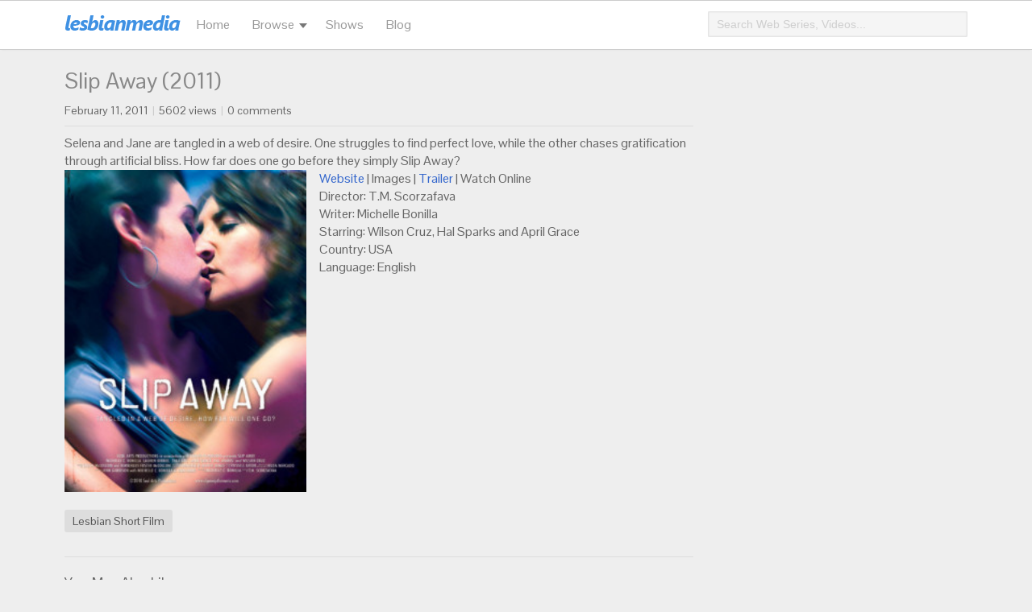

--- FILE ---
content_type: text/html; charset=UTF-8
request_url: https://blog.lesbianmedia.tv/slip-away-2011/
body_size: 8571
content:
<!DOCTYPE html>

<html lang="en-US" xmlns:fb="https://www.facebook.com/2008/fbml" xmlns:addthis="https://www.addthis.com/help/api-spec"  xmlns:og="http://ogp.me/ns#">

<head>

<meta charset="UTF-8" />

<meta name="viewport" content="width=device-width, user-scalable=no,initial-scale=1.0, minimum-scale=1.0, maximum-scale=1.0" />

<title>Slip Away (2011) &#8211; Lesbian Media Blog</title>
<meta name='robots' content='max-image-preview:large' />
	<style>img:is([sizes="auto" i], [sizes^="auto," i]) { contain-intrinsic-size: 3000px 1500px }</style>
	<script type="text/javascript">
/* <![CDATA[ */
window._wpemojiSettings = {"baseUrl":"https:\/\/s.w.org\/images\/core\/emoji\/15.0.3\/72x72\/","ext":".png","svgUrl":"https:\/\/s.w.org\/images\/core\/emoji\/15.0.3\/svg\/","svgExt":".svg","source":{"concatemoji":"https:\/\/blog.lesbianmedia.tv\/wp-includes\/js\/wp-emoji-release.min.js?ver=6.7.2"}};
/*! This file is auto-generated */
!function(i,n){var o,s,e;function c(e){try{var t={supportTests:e,timestamp:(new Date).valueOf()};sessionStorage.setItem(o,JSON.stringify(t))}catch(e){}}function p(e,t,n){e.clearRect(0,0,e.canvas.width,e.canvas.height),e.fillText(t,0,0);var t=new Uint32Array(e.getImageData(0,0,e.canvas.width,e.canvas.height).data),r=(e.clearRect(0,0,e.canvas.width,e.canvas.height),e.fillText(n,0,0),new Uint32Array(e.getImageData(0,0,e.canvas.width,e.canvas.height).data));return t.every(function(e,t){return e===r[t]})}function u(e,t,n){switch(t){case"flag":return n(e,"\ud83c\udff3\ufe0f\u200d\u26a7\ufe0f","\ud83c\udff3\ufe0f\u200b\u26a7\ufe0f")?!1:!n(e,"\ud83c\uddfa\ud83c\uddf3","\ud83c\uddfa\u200b\ud83c\uddf3")&&!n(e,"\ud83c\udff4\udb40\udc67\udb40\udc62\udb40\udc65\udb40\udc6e\udb40\udc67\udb40\udc7f","\ud83c\udff4\u200b\udb40\udc67\u200b\udb40\udc62\u200b\udb40\udc65\u200b\udb40\udc6e\u200b\udb40\udc67\u200b\udb40\udc7f");case"emoji":return!n(e,"\ud83d\udc26\u200d\u2b1b","\ud83d\udc26\u200b\u2b1b")}return!1}function f(e,t,n){var r="undefined"!=typeof WorkerGlobalScope&&self instanceof WorkerGlobalScope?new OffscreenCanvas(300,150):i.createElement("canvas"),a=r.getContext("2d",{willReadFrequently:!0}),o=(a.textBaseline="top",a.font="600 32px Arial",{});return e.forEach(function(e){o[e]=t(a,e,n)}),o}function t(e){var t=i.createElement("script");t.src=e,t.defer=!0,i.head.appendChild(t)}"undefined"!=typeof Promise&&(o="wpEmojiSettingsSupports",s=["flag","emoji"],n.supports={everything:!0,everythingExceptFlag:!0},e=new Promise(function(e){i.addEventListener("DOMContentLoaded",e,{once:!0})}),new Promise(function(t){var n=function(){try{var e=JSON.parse(sessionStorage.getItem(o));if("object"==typeof e&&"number"==typeof e.timestamp&&(new Date).valueOf()<e.timestamp+604800&&"object"==typeof e.supportTests)return e.supportTests}catch(e){}return null}();if(!n){if("undefined"!=typeof Worker&&"undefined"!=typeof OffscreenCanvas&&"undefined"!=typeof URL&&URL.createObjectURL&&"undefined"!=typeof Blob)try{var e="postMessage("+f.toString()+"("+[JSON.stringify(s),u.toString(),p.toString()].join(",")+"));",r=new Blob([e],{type:"text/javascript"}),a=new Worker(URL.createObjectURL(r),{name:"wpTestEmojiSupports"});return void(a.onmessage=function(e){c(n=e.data),a.terminate(),t(n)})}catch(e){}c(n=f(s,u,p))}t(n)}).then(function(e){for(var t in e)n.supports[t]=e[t],n.supports.everything=n.supports.everything&&n.supports[t],"flag"!==t&&(n.supports.everythingExceptFlag=n.supports.everythingExceptFlag&&n.supports[t]);n.supports.everythingExceptFlag=n.supports.everythingExceptFlag&&!n.supports.flag,n.DOMReady=!1,n.readyCallback=function(){n.DOMReady=!0}}).then(function(){return e}).then(function(){var e;n.supports.everything||(n.readyCallback(),(e=n.source||{}).concatemoji?t(e.concatemoji):e.wpemoji&&e.twemoji&&(t(e.twemoji),t(e.wpemoji)))}))}((window,document),window._wpemojiSettings);
/* ]]> */
</script>
<link rel="Shortcut Icon" type="image/x-icon" href="https://blog.lesbianmedia.tv/wp-content/themes/lesmedia/favicon.ico" />
<style id='wp-emoji-styles-inline-css' type='text/css'>

	img.wp-smiley, img.emoji {
		display: inline !important;
		border: none !important;
		box-shadow: none !important;
		height: 1em !important;
		width: 1em !important;
		margin: 0 0.07em !important;
		vertical-align: -0.1em !important;
		background: none !important;
		padding: 0 !important;
	}
</style>
<link rel='stylesheet' id='wp-block-library-css' href='https://blog.lesbianmedia.tv/wp-includes/css/dist/block-library/style.min.css?ver=6.7.2' type='text/css' media='all' />
<style id='classic-theme-styles-inline-css' type='text/css'>
/*! This file is auto-generated */
.wp-block-button__link{color:#fff;background-color:#32373c;border-radius:9999px;box-shadow:none;text-decoration:none;padding:calc(.667em + 2px) calc(1.333em + 2px);font-size:1.125em}.wp-block-file__button{background:#32373c;color:#fff;text-decoration:none}
</style>
<style id='global-styles-inline-css' type='text/css'>
:root{--wp--preset--aspect-ratio--square: 1;--wp--preset--aspect-ratio--4-3: 4/3;--wp--preset--aspect-ratio--3-4: 3/4;--wp--preset--aspect-ratio--3-2: 3/2;--wp--preset--aspect-ratio--2-3: 2/3;--wp--preset--aspect-ratio--16-9: 16/9;--wp--preset--aspect-ratio--9-16: 9/16;--wp--preset--color--black: #000000;--wp--preset--color--cyan-bluish-gray: #abb8c3;--wp--preset--color--white: #ffffff;--wp--preset--color--pale-pink: #f78da7;--wp--preset--color--vivid-red: #cf2e2e;--wp--preset--color--luminous-vivid-orange: #ff6900;--wp--preset--color--luminous-vivid-amber: #fcb900;--wp--preset--color--light-green-cyan: #7bdcb5;--wp--preset--color--vivid-green-cyan: #00d084;--wp--preset--color--pale-cyan-blue: #8ed1fc;--wp--preset--color--vivid-cyan-blue: #0693e3;--wp--preset--color--vivid-purple: #9b51e0;--wp--preset--gradient--vivid-cyan-blue-to-vivid-purple: linear-gradient(135deg,rgba(6,147,227,1) 0%,rgb(155,81,224) 100%);--wp--preset--gradient--light-green-cyan-to-vivid-green-cyan: linear-gradient(135deg,rgb(122,220,180) 0%,rgb(0,208,130) 100%);--wp--preset--gradient--luminous-vivid-amber-to-luminous-vivid-orange: linear-gradient(135deg,rgba(252,185,0,1) 0%,rgba(255,105,0,1) 100%);--wp--preset--gradient--luminous-vivid-orange-to-vivid-red: linear-gradient(135deg,rgba(255,105,0,1) 0%,rgb(207,46,46) 100%);--wp--preset--gradient--very-light-gray-to-cyan-bluish-gray: linear-gradient(135deg,rgb(238,238,238) 0%,rgb(169,184,195) 100%);--wp--preset--gradient--cool-to-warm-spectrum: linear-gradient(135deg,rgb(74,234,220) 0%,rgb(151,120,209) 20%,rgb(207,42,186) 40%,rgb(238,44,130) 60%,rgb(251,105,98) 80%,rgb(254,248,76) 100%);--wp--preset--gradient--blush-light-purple: linear-gradient(135deg,rgb(255,206,236) 0%,rgb(152,150,240) 100%);--wp--preset--gradient--blush-bordeaux: linear-gradient(135deg,rgb(254,205,165) 0%,rgb(254,45,45) 50%,rgb(107,0,62) 100%);--wp--preset--gradient--luminous-dusk: linear-gradient(135deg,rgb(255,203,112) 0%,rgb(199,81,192) 50%,rgb(65,88,208) 100%);--wp--preset--gradient--pale-ocean: linear-gradient(135deg,rgb(255,245,203) 0%,rgb(182,227,212) 50%,rgb(51,167,181) 100%);--wp--preset--gradient--electric-grass: linear-gradient(135deg,rgb(202,248,128) 0%,rgb(113,206,126) 100%);--wp--preset--gradient--midnight: linear-gradient(135deg,rgb(2,3,129) 0%,rgb(40,116,252) 100%);--wp--preset--font-size--small: 13px;--wp--preset--font-size--medium: 20px;--wp--preset--font-size--large: 36px;--wp--preset--font-size--x-large: 42px;--wp--preset--spacing--20: 0.44rem;--wp--preset--spacing--30: 0.67rem;--wp--preset--spacing--40: 1rem;--wp--preset--spacing--50: 1.5rem;--wp--preset--spacing--60: 2.25rem;--wp--preset--spacing--70: 3.38rem;--wp--preset--spacing--80: 5.06rem;--wp--preset--shadow--natural: 6px 6px 9px rgba(0, 0, 0, 0.2);--wp--preset--shadow--deep: 12px 12px 50px rgba(0, 0, 0, 0.4);--wp--preset--shadow--sharp: 6px 6px 0px rgba(0, 0, 0, 0.2);--wp--preset--shadow--outlined: 6px 6px 0px -3px rgba(255, 255, 255, 1), 6px 6px rgba(0, 0, 0, 1);--wp--preset--shadow--crisp: 6px 6px 0px rgba(0, 0, 0, 1);}:where(.is-layout-flex){gap: 0.5em;}:where(.is-layout-grid){gap: 0.5em;}body .is-layout-flex{display: flex;}.is-layout-flex{flex-wrap: wrap;align-items: center;}.is-layout-flex > :is(*, div){margin: 0;}body .is-layout-grid{display: grid;}.is-layout-grid > :is(*, div){margin: 0;}:where(.wp-block-columns.is-layout-flex){gap: 2em;}:where(.wp-block-columns.is-layout-grid){gap: 2em;}:where(.wp-block-post-template.is-layout-flex){gap: 1.25em;}:where(.wp-block-post-template.is-layout-grid){gap: 1.25em;}.has-black-color{color: var(--wp--preset--color--black) !important;}.has-cyan-bluish-gray-color{color: var(--wp--preset--color--cyan-bluish-gray) !important;}.has-white-color{color: var(--wp--preset--color--white) !important;}.has-pale-pink-color{color: var(--wp--preset--color--pale-pink) !important;}.has-vivid-red-color{color: var(--wp--preset--color--vivid-red) !important;}.has-luminous-vivid-orange-color{color: var(--wp--preset--color--luminous-vivid-orange) !important;}.has-luminous-vivid-amber-color{color: var(--wp--preset--color--luminous-vivid-amber) !important;}.has-light-green-cyan-color{color: var(--wp--preset--color--light-green-cyan) !important;}.has-vivid-green-cyan-color{color: var(--wp--preset--color--vivid-green-cyan) !important;}.has-pale-cyan-blue-color{color: var(--wp--preset--color--pale-cyan-blue) !important;}.has-vivid-cyan-blue-color{color: var(--wp--preset--color--vivid-cyan-blue) !important;}.has-vivid-purple-color{color: var(--wp--preset--color--vivid-purple) !important;}.has-black-background-color{background-color: var(--wp--preset--color--black) !important;}.has-cyan-bluish-gray-background-color{background-color: var(--wp--preset--color--cyan-bluish-gray) !important;}.has-white-background-color{background-color: var(--wp--preset--color--white) !important;}.has-pale-pink-background-color{background-color: var(--wp--preset--color--pale-pink) !important;}.has-vivid-red-background-color{background-color: var(--wp--preset--color--vivid-red) !important;}.has-luminous-vivid-orange-background-color{background-color: var(--wp--preset--color--luminous-vivid-orange) !important;}.has-luminous-vivid-amber-background-color{background-color: var(--wp--preset--color--luminous-vivid-amber) !important;}.has-light-green-cyan-background-color{background-color: var(--wp--preset--color--light-green-cyan) !important;}.has-vivid-green-cyan-background-color{background-color: var(--wp--preset--color--vivid-green-cyan) !important;}.has-pale-cyan-blue-background-color{background-color: var(--wp--preset--color--pale-cyan-blue) !important;}.has-vivid-cyan-blue-background-color{background-color: var(--wp--preset--color--vivid-cyan-blue) !important;}.has-vivid-purple-background-color{background-color: var(--wp--preset--color--vivid-purple) !important;}.has-black-border-color{border-color: var(--wp--preset--color--black) !important;}.has-cyan-bluish-gray-border-color{border-color: var(--wp--preset--color--cyan-bluish-gray) !important;}.has-white-border-color{border-color: var(--wp--preset--color--white) !important;}.has-pale-pink-border-color{border-color: var(--wp--preset--color--pale-pink) !important;}.has-vivid-red-border-color{border-color: var(--wp--preset--color--vivid-red) !important;}.has-luminous-vivid-orange-border-color{border-color: var(--wp--preset--color--luminous-vivid-orange) !important;}.has-luminous-vivid-amber-border-color{border-color: var(--wp--preset--color--luminous-vivid-amber) !important;}.has-light-green-cyan-border-color{border-color: var(--wp--preset--color--light-green-cyan) !important;}.has-vivid-green-cyan-border-color{border-color: var(--wp--preset--color--vivid-green-cyan) !important;}.has-pale-cyan-blue-border-color{border-color: var(--wp--preset--color--pale-cyan-blue) !important;}.has-vivid-cyan-blue-border-color{border-color: var(--wp--preset--color--vivid-cyan-blue) !important;}.has-vivid-purple-border-color{border-color: var(--wp--preset--color--vivid-purple) !important;}.has-vivid-cyan-blue-to-vivid-purple-gradient-background{background: var(--wp--preset--gradient--vivid-cyan-blue-to-vivid-purple) !important;}.has-light-green-cyan-to-vivid-green-cyan-gradient-background{background: var(--wp--preset--gradient--light-green-cyan-to-vivid-green-cyan) !important;}.has-luminous-vivid-amber-to-luminous-vivid-orange-gradient-background{background: var(--wp--preset--gradient--luminous-vivid-amber-to-luminous-vivid-orange) !important;}.has-luminous-vivid-orange-to-vivid-red-gradient-background{background: var(--wp--preset--gradient--luminous-vivid-orange-to-vivid-red) !important;}.has-very-light-gray-to-cyan-bluish-gray-gradient-background{background: var(--wp--preset--gradient--very-light-gray-to-cyan-bluish-gray) !important;}.has-cool-to-warm-spectrum-gradient-background{background: var(--wp--preset--gradient--cool-to-warm-spectrum) !important;}.has-blush-light-purple-gradient-background{background: var(--wp--preset--gradient--blush-light-purple) !important;}.has-blush-bordeaux-gradient-background{background: var(--wp--preset--gradient--blush-bordeaux) !important;}.has-luminous-dusk-gradient-background{background: var(--wp--preset--gradient--luminous-dusk) !important;}.has-pale-ocean-gradient-background{background: var(--wp--preset--gradient--pale-ocean) !important;}.has-electric-grass-gradient-background{background: var(--wp--preset--gradient--electric-grass) !important;}.has-midnight-gradient-background{background: var(--wp--preset--gradient--midnight) !important;}.has-small-font-size{font-size: var(--wp--preset--font-size--small) !important;}.has-medium-font-size{font-size: var(--wp--preset--font-size--medium) !important;}.has-large-font-size{font-size: var(--wp--preset--font-size--large) !important;}.has-x-large-font-size{font-size: var(--wp--preset--font-size--x-large) !important;}
:where(.wp-block-post-template.is-layout-flex){gap: 1.25em;}:where(.wp-block-post-template.is-layout-grid){gap: 1.25em;}
:where(.wp-block-columns.is-layout-flex){gap: 2em;}:where(.wp-block-columns.is-layout-grid){gap: 2em;}
:root :where(.wp-block-pullquote){font-size: 1.5em;line-height: 1.6;}
</style>
<link rel='stylesheet' id='dashicons-css' href='https://blog.lesbianmedia.tv/wp-includes/css/dashicons.min.css?ver=6.7.2' type='text/css' media='all' />
<link rel='stylesheet' id='post-views-counter-frontend-css' href='https://blog.lesbianmedia.tv/wp-content/plugins/post-views-counter/css/frontend.min.css?ver=1.5.2' type='text/css' media='all' />
<link rel='stylesheet' id='addthis_all_pages-css' href='https://blog.lesbianmedia.tv/wp-content/plugins/addthis/frontend/build/addthis_wordpress_public.min.css?ver=6.7.2' type='text/css' media='all' />
<link rel='stylesheet' id='lesmedia-css' href='https://blog.lesbianmedia.tv/wp-content/themes/lesmedia/style.css' type='text/css' media='all' />
<script type="text/javascript" id="post-views-counter-frontend-js-before">
/* <![CDATA[ */
var pvcArgsFrontend = {"mode":"js","postID":1672,"requestURL":"https:\/\/blog.lesbianmedia.tv\/wp-admin\/admin-ajax.php","nonce":"fe4ed518d8","dataStorage":"cookies","multisite":false,"path":"\/","domain":""};
/* ]]> */
</script>
<script type="text/javascript" src="https://blog.lesbianmedia.tv/wp-content/plugins/post-views-counter/js/frontend.min.js?ver=1.5.2" id="post-views-counter-frontend-js"></script>
<script type="text/javascript" src="https://blog.lesbianmedia.tv/wp-includes/js/jquery/jquery.min.js?ver=3.7.1" id="jquery-core-js"></script>
<script type="text/javascript" src="https://blog.lesbianmedia.tv/wp-includes/js/jquery/jquery-migrate.min.js?ver=3.4.1" id="jquery-migrate-js"></script>
<script type="text/javascript" src="https://blog.lesbianmedia.tv/wp-content/themes/lesmedia/js/universal.js" id="universal-js"></script>
<link rel="https://api.w.org/" href="https://blog.lesbianmedia.tv/wp-json/" /><link rel="alternate" title="JSON" type="application/json" href="https://blog.lesbianmedia.tv/wp-json/wp/v2/posts/1672" /><link rel="alternate" title="oEmbed (JSON)" type="application/json+oembed" href="https://blog.lesbianmedia.tv/wp-json/oembed/1.0/embed?url=https%3A%2F%2Fblog.lesbianmedia.tv%2Fslip-away-2011%2F" />
<link rel="alternate" title="oEmbed (XML)" type="text/xml+oembed" href="https://blog.lesbianmedia.tv/wp-json/oembed/1.0/embed?url=https%3A%2F%2Fblog.lesbianmedia.tv%2Fslip-away-2011%2F&#038;format=xml" />
<meta name="msvalidate.01" content="AC341A3798327F3058B1FDD99B798B94" />
<meta name="google-site-verification" content="Bjpmp9xjgODNmnoxGD4s42LVfrsbmgypz5uHZAaydFQ" />

<!-- START - Open Graph and Twitter Card Tags 3.3.5 -->
 <!-- Facebook Open Graph -->
  <meta property="og:locale" content="en_US"/>
  <meta property="og:site_name" content="Lesbian Media Blog"/>
  <meta property="og:title" content="Slip Away (2011)"/>
  <meta property="og:url" content="https://blog.lesbianmedia.tv/slip-away-2011/"/>
  <meta property="og:type" content="article"/>
  <meta property="og:description" content="Selena and Jane are tangled in a web of desire. One struggles to find perfect love, while the other chases gratification through artificial bliss. How far does"/>
  <meta property="og:image" content="https://blog.lesbianmedia.tv/wp-content/uploads/2011/02/SLIP-AWAY.jpg"/>
  <meta property="og:image:url" content="https://blog.lesbianmedia.tv/wp-content/uploads/2011/02/SLIP-AWAY.jpg"/>
  <meta property="og:image:secure_url" content="https://blog.lesbianmedia.tv/wp-content/uploads/2011/02/SLIP-AWAY.jpg"/>
  <meta property="article:published_time" content="2011-02-11T07:27:00-06:00"/>
  <meta property="article:modified_time" content="2014-12-23T20:13:06-06:00" />
  <meta property="og:updated_time" content="2014-12-23T20:13:06-06:00" />
  <meta property="article:section" content="Lesbian Short Film"/>
 <!-- Google+ / Schema.org -->
  <meta itemprop="name" content="Slip Away (2011)"/>
  <meta itemprop="headline" content="Slip Away (2011)"/>
  <meta itemprop="description" content="Selena and Jane are tangled in a web of desire. One struggles to find perfect love, while the other chases gratification through artificial bliss. How far does"/>
  <meta itemprop="image" content="https://blog.lesbianmedia.tv/wp-content/uploads/2011/02/SLIP-AWAY.jpg"/>
  <meta itemprop="datePublished" content="2011-02-11"/>
  <meta itemprop="dateModified" content="2014-12-23T20:13:06-06:00" />
  <meta itemprop="author" content="lesmedia"/>
  <link rel="publisher" href="https://plus.google.com/b/102592688733695094257/102592688733695094257/about?cfem=1"/>
  <!--<meta itemprop="publisher" content="Lesbian Media Blog"/>--> <!-- To solve: The attribute publisher.itemtype has an invalid value -->
 <!-- Twitter Cards -->
  <meta name="twitter:title" content="Slip Away (2011)"/>
  <meta name="twitter:url" content="https://blog.lesbianmedia.tv/slip-away-2011/"/>
  <meta name="twitter:description" content="Selena and Jane are tangled in a web of desire. One struggles to find perfect love, while the other chases gratification through artificial bliss. How far does"/>
  <meta name="twitter:image" content="https://blog.lesbianmedia.tv/wp-content/uploads/2011/02/SLIP-AWAY.jpg"/>
  <meta name="twitter:card" content="summary_large_image"/>
  <meta name="twitter:site" content="@lesmedia"/>
 <!-- SEO -->
  <link rel="canonical" href="https://blog.lesbianmedia.tv/slip-away-2011/"/>
  <meta name="description" content="Selena and Jane are tangled in a web of desire. One struggles to find perfect love, while the other chases gratification through artificial bliss. How far does"/>
  <meta name="author" content="lesmedia"/>
 <!-- Misc. tags -->
 <!-- is_singular -->
<!-- END - Open Graph and Twitter Card Tags 3.3.5 -->
	

</head>

<body class="post-template-default single single-post postid-1672 single-format-standard">

  <section id="header-wrapper">
  
    <header id="header">
      
      <nav id="mobile-menu-btn"></nav>
      <aside id="aside-menu-panel">
        <div id="aside-menu-panel-close"></div>
        <div id="aside-menu">
          <ul>
            <li><a href="https://www.lesbianmedia.tv">Home</a></li>
            <li><a href="https://blog.lesbianmedia.tv/">Blog</a></li>
            <li><a href="https://www.lesbianmedia.tv/channel/movies">Movies</a></li>
            <li><a href="https://www.lesbianmedia.tv/channel/music-videos">Music Videos</a></li>
            <li><a href="https://www.lesbianmedia.tv/channel/short-films">Short Films</a></li>
            <li><a href="https://www.lesbianmedia.tv/channel/trailers">Trailers</a></li>
            <li><a href="https://www.lesbianmedia.tv/channel/tv-shows">TV Shows</a></li>
            <li><a href="https://www.lesbianmedia.tv/channel/web-series">Web Series</a></li>
            <li><a href="https://www.lesbianmedia.tv/channel/videos">Videos</a></li>
          </ul>
        </div>
      </aside>
      <div id="aside-menu-overlay"></div>

      <div id="logo">

        <a href="https://blog.lesbianmedia.tv/" title="Lesbian Media Blog">

          <img src="https://blog.lesbianmedia.tv/wp-content/themes/lesmedia/style/logo.png" alt="" />

        </a>

      </div>
        
        <ul id="top-nav">
          <li><a href="https://www.lesbianmedia.tv/">Home</a></li>
          <li><a class="drop">Browse</a>
            <ul class="down">
              <li><a href="https://www.lesbianmedia.tv/channel/music-videos">Music Videos</a></li>
              <li><a href="https://www.lesbianmedia.tv/channel/short-films">Short Films</a></li>
              <li><a href="https://www.lesbianmedia.tv/channel/trailers">Trailers</a></li>
              <li><a href="https://www.lesbianmedia.tv/channel/tv-shows">TV Shows</a></li>
              <li><a href="https://www.lesbianmedia.tv/channel/web-series">Web Series</a></li>
              <li><a href="https://www.lesbianmedia.tv/channel/videos">Videos</a></li>
            </ul>
          </li>
          <li><a href="https://www.lesbianmedia.tv/shows">Shows</a></li>
          <li><a href="https://blog.lesbianmedia.tv/">Blog</a></li>
          <li><a href=""></a></li>
        </ul>
        
        <div id="mobile-search">
        <div id="mobile-search-btn"></div>
        <div id="mobile-search-box">
          <form id="mobile-search-form" name="searchform" action="https://blog.lesbianmedia.tv/" method="get" autocomplete="off">
            <input id="mobile-search-input" type="text" name="s" placeholder="Search Movies, TV Shows..." /> 
          </form>
        </div>
        </div>

        <div id="search-bar">
        <form id="search-form" name="search-form" action="https://blog.lesbianmedia.tv/" method="get" autocomplete="off">
          <input id="search-input" type="text" name="s" placeholder="Search Web Series, Videos..." /> 
        </form>              
        </div> <!-- end #searhbar -->

    </header>

  </section>
<div id="content-wrapper">
  
  <section id="main-content" role="main">
      <article id="post-1672" class="post-1672 type-post status-publish format-standard has-post-thumbnail category-lesbian-short-film post">
  
    <header>
    
      <h1 class="post-title"><a href="https://blog.lesbianmedia.tv/slip-away-2011/" title="Slip Away (2011)" rel="bookmark">Slip Away (2011)</a></h1> 

      <section class="post-meta">
        <span class="post-date">February 11, 2011</span>
        <span class="meta-sep">|</span>
        <span class="meta-date">5602 views </span>
        <span class="meta-sep">|</span>
        <span class="post-date"><span class="dsq-postid" data-dsqidentifier="1672 http://blog.lesbianmedia.tv/2011/02/11/slip-away-2011/">0</span> comments</span>
        
         
      </section>
    
    </header>
  
    <section class="post-entry">
      <div class="at-above-post addthis_tool" data-url="https://blog.lesbianmedia.tv/slip-away-2011/"></div><p>Selena and Jane are tangled in a web of desire. One struggles to find perfect love, while the other chases gratification through artificial bliss. How far does one go before they simply Slip Away?</p>
<div style="clear: both; text-align: center;"><a href="http://blog.lesbianmedia.tv/wp-content/uploads/2011/02/SLIP-AWAY.jpg" style="clear: left; float: left; margin-bottom: 1em; margin-right: 1em;"><img fetchpriority="high" decoding="async" alt="Slip Away 2011, Lesbian Movie Watch Online lesmedia" border="0" height="400" src="http://blog.lesbianmedia.tv/wp-content/uploads/2011/02/SLIP-AWAY-225x300.jpg" title="Slip Away 2011" width="300" /></a></div>
<p><a href="http://www.slipawaythemovie.com/">Website</a> | Images | <a href="http://www.slipawaythemovie.com/">Trailer</a> | Watch Online</p>
<p>Director: T.M. Scorzafava<br />Writer: Michelle Bonilla<br />Starring: Wilson Cruz, Hal Sparks and April Grace <br />Country: USA<br />Language: English</p>
<!-- AddThis Advanced Settings above via filter on the_content --><!-- AddThis Advanced Settings below via filter on the_content --><!-- AddThis Advanced Settings generic via filter on the_content --><!-- AddThis Share Buttons above via filter on the_content --><!-- AddThis Share Buttons below via filter on the_content --><div class="at-below-post addthis_tool" data-url="https://blog.lesbianmedia.tv/slip-away-2011/"></div><!-- AddThis Share Buttons generic via filter on the_content -->    </section>
  
    <footer class="post-footer">
      <div class="post-tags"><ul class="post-categories">
	<li><a href="https://blog.lesbianmedia.tv/category/lesbian-short-film/" rel="category tag">Lesbian Short Film</a></li></ul> </div> 
      <div class="post-share"></div>
    </footer> 
      
  </article>      <section id="post-related">
    <div id="post-related-widget-3" class="post-widget widget_post-related-widget"><h3 class="post-widget-title">You May Also Like:</h3>
				<div class="post-related-item">
				  <a href="https://blog.lesbianmedia.tv/wiet-anna-scenes-december-2-part-2/" title="" rel="bookmark"><img width="200" height="114" src="https://blog.lesbianmedia.tv/wp-content/uploads/2015/01/Wiet-Anna-dec1p1.jpg" class="attachment-200x220 size-200x220 wp-post-image" alt="" decoding="async" loading="lazy" srcset="https://blog.lesbianmedia.tv/wp-content/uploads/2015/01/Wiet-Anna-dec1p1.jpg 633w, https://blog.lesbianmedia.tv/wp-content/uploads/2015/01/Wiet-Anna-dec1p1-300x171.jpg 300w" sizes="auto, (max-width: 200px) 100vw, 200px" /></a>
				  <h4>
				    <a href="https://blog.lesbianmedia.tv/wiet-anna-scenes-december-2-part-2/">Wiet &#038; Anna Scenes December 2 (Part 2)</a>
			      </h4>
		        </div>
				<div class="post-related-item">
				  <a href="https://blog.lesbianmedia.tv/she-a-short-film/" title="" rel="bookmark"><img width="200" height="113" src="https://blog.lesbianmedia.tv/wp-content/uploads/2014/12/SHE.jpg" class="attachment-200x220 size-200x220 wp-post-image" alt="" decoding="async" loading="lazy" srcset="https://blog.lesbianmedia.tv/wp-content/uploads/2014/12/SHE.jpg 1280w, https://blog.lesbianmedia.tv/wp-content/uploads/2014/12/SHE-300x169.jpg 300w, https://blog.lesbianmedia.tv/wp-content/uploads/2014/12/SHE-1024x576.jpg 1024w" sizes="auto, (max-width: 200px) 100vw, 200px" /></a>
				  <h4>
				    <a href="https://blog.lesbianmedia.tv/she-a-short-film/">She &#8211; A Short Film</a>
			      </h4>
		        </div>
				<div class="post-related-item">
				  <a href="https://blog.lesbianmedia.tv/straight-girls-anonymous/" title="" rel="bookmark"><img width="200" height="113" src="https://blog.lesbianmedia.tv/wp-content/uploads/2014/11/unnamed1.jpg" class="attachment-200x220 size-200x220 wp-post-image" alt="" decoding="async" loading="lazy" srcset="https://blog.lesbianmedia.tv/wp-content/uploads/2014/11/unnamed1.jpg 640w, https://blog.lesbianmedia.tv/wp-content/uploads/2014/11/unnamed1-300x169.jpg 300w" sizes="auto, (max-width: 200px) 100vw, 200px" /></a>
				  <h4>
				    <a href="https://blog.lesbianmedia.tv/straight-girls-anonymous/">Straight Girls Anonymous</a>
			      </h4>
		        </div>
				<div class="post-related-item">
				  <a href="https://blog.lesbianmedia.tv/in-their-absence/" title="" rel="bookmark"><img width="200" height="113" src="https://blog.lesbianmedia.tv/wp-content/uploads/2014/11/unnamed2.jpg" class="attachment-200x220 size-200x220 wp-post-image" alt="" decoding="async" loading="lazy" srcset="https://blog.lesbianmedia.tv/wp-content/uploads/2014/11/unnamed2.jpg 640w, https://blog.lesbianmedia.tv/wp-content/uploads/2014/11/unnamed2-300x169.jpg 300w" sizes="auto, (max-width: 200px) 100vw, 200px" /></a>
				  <h4>
				    <a href="https://blog.lesbianmedia.tv/in-their-absence/">In Their Absence</a>
			      </h4>
		        </div>
				<div class="post-related-item">
				  <a href="https://blog.lesbianmedia.tv/we-were-monsters-and-detectives-short-film/" title="" rel="bookmark"><img width="200" height="119" src="https://blog.lesbianmedia.tv/wp-content/uploads/2014/09/We-2BWere-2BMonsters-2BAnd-2BDetectives.jpg" class="attachment-200x220 size-200x220 wp-post-image" alt="" decoding="async" loading="lazy" srcset="https://blog.lesbianmedia.tv/wp-content/uploads/2014/09/We-2BWere-2BMonsters-2BAnd-2BDetectives.jpg 960w, https://blog.lesbianmedia.tv/wp-content/uploads/2014/09/We-2BWere-2BMonsters-2BAnd-2BDetectives-300x178.jpg 300w" sizes="auto, (max-width: 200px) 100vw, 200px" /></a>
				  <h4>
				    <a href="https://blog.lesbianmedia.tv/we-were-monsters-and-detectives-short-film/">We Were Monsters And Detectives &#8211; Short Film</a>
			      </h4>
		        </div>
				<div class="post-related-item">
				  <a href="https://blog.lesbianmedia.tv/together-forever-short-film/" title="" rel="bookmark"><img width="200" height="111" src="https://blog.lesbianmedia.tv/wp-content/uploads/2014/08/Together-2BForever.jpg" class="attachment-200x220 size-200x220 wp-post-image" alt="" decoding="async" loading="lazy" srcset="https://blog.lesbianmedia.tv/wp-content/uploads/2014/08/Together-2BForever.jpg 640w, https://blog.lesbianmedia.tv/wp-content/uploads/2014/08/Together-2BForever-300x167.jpg 300w" sizes="auto, (max-width: 200px) 100vw, 200px" /></a>
				  <h4>
				    <a href="https://blog.lesbianmedia.tv/together-forever-short-film/">Together Forever &#8211; Short Film</a>
			      </h4>
		        </div></div>    </section>  
<div id="disqus_thread"></div>
  </section>

<!-- sidebar -->

  <div style="clear: both;"></div>

</div>
  
<div id="text-50" class="banner-ad widget_text">			<div class="textwidget"><script src="//ap.lijit.com/www/delivery/fpi.js?z=474624&width=728&height=90"></script> </div>
		</div>  
  
    <section id="footer-wrapper">
  
      <footer id="footer">
    
        <div id="footer-left">
        
          <div id="footer-links"> 
            <a href="https://www.lesbianmedia.tv/page/privacy-policy">Privacy Policy</a> <span class="sep">|</span> 
            <a href="https://www.lesbianmedia.tv/page/terms-of-use">Terms of Use</a>  <span class="sep">|</span> 
            <a href="https://www.lesbianmedia.tv/page/contact-us">Contact Us</a>  <span class="sep">|</span> 
            <a href="https://www.lesbianmedia.tv/page/dmca.html">DMCA</a>  <span class="sep">|</span>  
            <a href="https://www.lesbianmedia.tv/newsletter/subscribe">Newsletter</a>  <span class="sep">|</span> 
            <a href="https://plus.google.com/102592688733695094257" rel="publisher">Google+</a> 
          </div>
    
          <div id="footer-copyright">
            &copy; 2026 Lesbian Media          </div>
          
        </div>
    
        <div id="footer-right">
          <a href="https://twitter.com/lesmedia" target="_blank"><img src="https://blog.lesbianmedia.tv/wp-content/themes/lesmedia/style/twitter-logo.svg" width="28" height="28" alt="Lesbian Media's Twitter"></a>
          <a href="https://www.youtube.com/user/LesMediaVideo" target="_blank"><img src="https://blog.lesbianmedia.tv/wp-content/themes/lesmedia/style/youtube-logo.svg" width="28" height="28" alt="Lesbian Media's Youtube"></a>
        </div>
         
      </footer>
  
    </section>
    
	<script type="text/javascript">
    amzn_assoc_ad_type = "link_enhancement_widget";
    amzn_assoc_tracking_id = "lesm0c-20";
    amzn_assoc_linkid = "6ca1596897dc287876dbb7339d4a8db5";
    amzn_assoc_placement = "";
    amzn_assoc_marketplace = "amazon";
    amzn_assoc_region = "US";
</script>
<script src="//ws-na.amazon-adsystem.com/widgets/q?ServiceVersion=20070822&Operation=GetScript&ID=OneJS&WS=1&MarketPlace=US"></script>
<!-- Analytics -->
<script>
  (function(i,s,o,g,r,a,m){i['GoogleAnalyticsObject']=r;i[r]=i[r]||function(){
  (i[r].q=i[r].q||[]).push(arguments)},i[r].l=1*new Date();a=s.createElement(o),
  m=s.getElementsByTagName(o)[0];a.async=1;a.src=g;m.parentNode.insertBefore(a,m)
  })(window,document,'script','//www.google-analytics.com/analytics.js','ga');

  ga('create', 'UA-57431216-3', 'auto');
  ga('send', 'pageview');

</script>
<script data-cfasync="false" type="text/javascript">if (window.addthis_product === undefined) { window.addthis_product = "wpp"; } if (window.wp_product_version === undefined) { window.wp_product_version = "wpp-6.2.7"; } if (window.addthis_share === undefined) { window.addthis_share = {"passthrough":{"twitter":{"via":"lesmedia"}},"url_transforms":{"shorten":{"twitter":"bitly"}},"shorteners":{"bitly":{}}}; } if (window.addthis_config === undefined) { window.addthis_config = {"data_track_clickback":true,"ignore_server_config":true,"ui_atversion":"300"}; } if (window.addthis_layers === undefined) { window.addthis_layers = {}; } if (window.addthis_layers_tools === undefined) { window.addthis_layers_tools = [{"share":{"counts":"none","numPreferredServices":5,"mobile":false,"position":"left","theme":"transparent"}},{"dock":{"follow":"off","buttonBarTheme":"light","buttonBarPosition":"bottom"}}]; } else { window.addthis_layers_tools.push({"share":{"counts":"none","numPreferredServices":5,"mobile":false,"position":"left","theme":"transparent"}}); window.addthis_layers_tools.push({"dock":{"follow":"off","buttonBarTheme":"light","buttonBarPosition":"bottom"}});  } if (window.addthis_plugin_info === undefined) { window.addthis_plugin_info = {"info_status":"enabled","cms_name":"WordPress","plugin_name":"Share Buttons by AddThis","plugin_version":"6.2.7","plugin_mode":"WordPress","anonymous_profile_id":"wp-164eafebc56802b1453c3214b1456aa5","page_info":{"template":"posts","post_type":""},"sharing_enabled_on_post_via_metabox":false}; } 
                    (function() {
                      var first_load_interval_id = setInterval(function () {
                        if (typeof window.addthis !== 'undefined') {
                          window.clearInterval(first_load_interval_id);
                          if (typeof window.addthis_layers !== 'undefined' && Object.getOwnPropertyNames(window.addthis_layers).length > 0) {
                            window.addthis.layers(window.addthis_layers);
                          }
                          if (Array.isArray(window.addthis_layers_tools)) {
                            for (i = 0; i < window.addthis_layers_tools.length; i++) {
                              window.addthis.layers(window.addthis_layers_tools[i]);
                            }
                          }
                        }
                     },1000)
                    }());
                </script> <script data-cfasync="false" type="text/javascript" src="https://s7.addthis.com/js/300/addthis_widget.js#pubid=lesmedia" async="async"></script><script type="text/javascript" id="disqus_count-js-extra">
/* <![CDATA[ */
var countVars = {"disqusShortname":"lesmedia"};
/* ]]> */
</script>
<script type="text/javascript" src="https://blog.lesbianmedia.tv/wp-content/plugins/disqus-comment-system/public/js/comment_count.js?ver=3.1.2" id="disqus_count-js"></script>
<script type="text/javascript" id="disqus_embed-js-extra">
/* <![CDATA[ */
var embedVars = {"disqusConfig":{"integration":"wordpress 3.1.2"},"disqusIdentifier":"1672 http:\/\/blog.lesbianmedia.tv\/2011\/02\/11\/slip-away-2011\/","disqusShortname":"lesmedia","disqusTitle":"Slip Away (2011)","disqusUrl":"https:\/\/blog.lesbianmedia.tv\/slip-away-2011\/","postId":"1672"};
/* ]]> */
</script>
<script type="text/javascript" src="https://blog.lesbianmedia.tv/wp-content/plugins/disqus-comment-system/public/js/comment_embed.js?ver=3.1.2" id="disqus_embed-js"></script>

  </body>

</html>

--- FILE ---
content_type: text/html; charset=UTF-8
request_url: https://blog.lesbianmedia.tv/wp-admin/admin-ajax.php
body_size: -261
content:
{"post_id":1672,"counted":false,"storage":[],"type":"post"}

--- FILE ---
content_type: text/javascript
request_url: https://blog.lesbianmedia.tv/wp-content/themes/lesmedia/js/universal.js
body_size: -107
content:
// JavaScript Document


( function( $ ) {
	"use strict";

	$( document ).ready( function() {
		
	  $("#mobile-menu-btn,#aside-menu-panel-close").click(function() {
		  if ($("#aside-menu-panel").is(":hidden")) {
			  $('#aside-menu-panel').fadeToggle( "fast", "linear" );
			  $('#aside-menu-overlay').fadeToggle( "fast", "linear" );
		  } else {
			  $('#aside-menu-panel').fadeToggle( "fast", "linear" );
			  $('#aside-menu-overlay').fadeToggle( "fast", "linear" );
		  }
	  });
	
	  $('#mobile-search-btn').click(function() {
		  if ($("#mobile-search-box").is(":hidden")) {
			  $('#mobile-search-box').toggle();
		  } else {
			  $('#mobile-search-box').toggle();
		  }
	  });	
	
	} );

} )( jQuery );